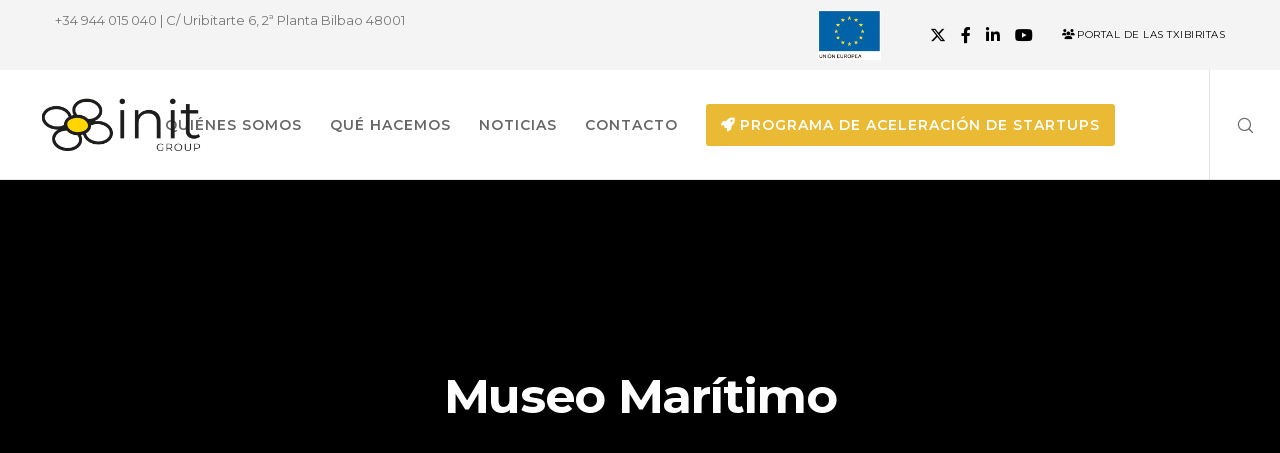

--- FILE ---
content_type: text/html; charset=utf-8
request_url: https://www.google.com/recaptcha/api2/anchor?ar=1&k=6LeZtaMUAAAAAGdAahr2DMvyrX5y1gsza6k_aN4n&co=aHR0cHM6Ly93d3cudGhlaW5pdC5jb206NDQz&hl=en&v=TkacYOdEJbdB_JjX802TMer9&size=invisible&anchor-ms=20000&execute-ms=15000&cb=lfwgqkx93rqs
body_size: 45109
content:
<!DOCTYPE HTML><html dir="ltr" lang="en"><head><meta http-equiv="Content-Type" content="text/html; charset=UTF-8">
<meta http-equiv="X-UA-Compatible" content="IE=edge">
<title>reCAPTCHA</title>
<style type="text/css">
/* cyrillic-ext */
@font-face {
  font-family: 'Roboto';
  font-style: normal;
  font-weight: 400;
  src: url(//fonts.gstatic.com/s/roboto/v18/KFOmCnqEu92Fr1Mu72xKKTU1Kvnz.woff2) format('woff2');
  unicode-range: U+0460-052F, U+1C80-1C8A, U+20B4, U+2DE0-2DFF, U+A640-A69F, U+FE2E-FE2F;
}
/* cyrillic */
@font-face {
  font-family: 'Roboto';
  font-style: normal;
  font-weight: 400;
  src: url(//fonts.gstatic.com/s/roboto/v18/KFOmCnqEu92Fr1Mu5mxKKTU1Kvnz.woff2) format('woff2');
  unicode-range: U+0301, U+0400-045F, U+0490-0491, U+04B0-04B1, U+2116;
}
/* greek-ext */
@font-face {
  font-family: 'Roboto';
  font-style: normal;
  font-weight: 400;
  src: url(//fonts.gstatic.com/s/roboto/v18/KFOmCnqEu92Fr1Mu7mxKKTU1Kvnz.woff2) format('woff2');
  unicode-range: U+1F00-1FFF;
}
/* greek */
@font-face {
  font-family: 'Roboto';
  font-style: normal;
  font-weight: 400;
  src: url(//fonts.gstatic.com/s/roboto/v18/KFOmCnqEu92Fr1Mu4WxKKTU1Kvnz.woff2) format('woff2');
  unicode-range: U+0370-0377, U+037A-037F, U+0384-038A, U+038C, U+038E-03A1, U+03A3-03FF;
}
/* vietnamese */
@font-face {
  font-family: 'Roboto';
  font-style: normal;
  font-weight: 400;
  src: url(//fonts.gstatic.com/s/roboto/v18/KFOmCnqEu92Fr1Mu7WxKKTU1Kvnz.woff2) format('woff2');
  unicode-range: U+0102-0103, U+0110-0111, U+0128-0129, U+0168-0169, U+01A0-01A1, U+01AF-01B0, U+0300-0301, U+0303-0304, U+0308-0309, U+0323, U+0329, U+1EA0-1EF9, U+20AB;
}
/* latin-ext */
@font-face {
  font-family: 'Roboto';
  font-style: normal;
  font-weight: 400;
  src: url(//fonts.gstatic.com/s/roboto/v18/KFOmCnqEu92Fr1Mu7GxKKTU1Kvnz.woff2) format('woff2');
  unicode-range: U+0100-02BA, U+02BD-02C5, U+02C7-02CC, U+02CE-02D7, U+02DD-02FF, U+0304, U+0308, U+0329, U+1D00-1DBF, U+1E00-1E9F, U+1EF2-1EFF, U+2020, U+20A0-20AB, U+20AD-20C0, U+2113, U+2C60-2C7F, U+A720-A7FF;
}
/* latin */
@font-face {
  font-family: 'Roboto';
  font-style: normal;
  font-weight: 400;
  src: url(//fonts.gstatic.com/s/roboto/v18/KFOmCnqEu92Fr1Mu4mxKKTU1Kg.woff2) format('woff2');
  unicode-range: U+0000-00FF, U+0131, U+0152-0153, U+02BB-02BC, U+02C6, U+02DA, U+02DC, U+0304, U+0308, U+0329, U+2000-206F, U+20AC, U+2122, U+2191, U+2193, U+2212, U+2215, U+FEFF, U+FFFD;
}
/* cyrillic-ext */
@font-face {
  font-family: 'Roboto';
  font-style: normal;
  font-weight: 500;
  src: url(//fonts.gstatic.com/s/roboto/v18/KFOlCnqEu92Fr1MmEU9fCRc4AMP6lbBP.woff2) format('woff2');
  unicode-range: U+0460-052F, U+1C80-1C8A, U+20B4, U+2DE0-2DFF, U+A640-A69F, U+FE2E-FE2F;
}
/* cyrillic */
@font-face {
  font-family: 'Roboto';
  font-style: normal;
  font-weight: 500;
  src: url(//fonts.gstatic.com/s/roboto/v18/KFOlCnqEu92Fr1MmEU9fABc4AMP6lbBP.woff2) format('woff2');
  unicode-range: U+0301, U+0400-045F, U+0490-0491, U+04B0-04B1, U+2116;
}
/* greek-ext */
@font-face {
  font-family: 'Roboto';
  font-style: normal;
  font-weight: 500;
  src: url(//fonts.gstatic.com/s/roboto/v18/KFOlCnqEu92Fr1MmEU9fCBc4AMP6lbBP.woff2) format('woff2');
  unicode-range: U+1F00-1FFF;
}
/* greek */
@font-face {
  font-family: 'Roboto';
  font-style: normal;
  font-weight: 500;
  src: url(//fonts.gstatic.com/s/roboto/v18/KFOlCnqEu92Fr1MmEU9fBxc4AMP6lbBP.woff2) format('woff2');
  unicode-range: U+0370-0377, U+037A-037F, U+0384-038A, U+038C, U+038E-03A1, U+03A3-03FF;
}
/* vietnamese */
@font-face {
  font-family: 'Roboto';
  font-style: normal;
  font-weight: 500;
  src: url(//fonts.gstatic.com/s/roboto/v18/KFOlCnqEu92Fr1MmEU9fCxc4AMP6lbBP.woff2) format('woff2');
  unicode-range: U+0102-0103, U+0110-0111, U+0128-0129, U+0168-0169, U+01A0-01A1, U+01AF-01B0, U+0300-0301, U+0303-0304, U+0308-0309, U+0323, U+0329, U+1EA0-1EF9, U+20AB;
}
/* latin-ext */
@font-face {
  font-family: 'Roboto';
  font-style: normal;
  font-weight: 500;
  src: url(//fonts.gstatic.com/s/roboto/v18/KFOlCnqEu92Fr1MmEU9fChc4AMP6lbBP.woff2) format('woff2');
  unicode-range: U+0100-02BA, U+02BD-02C5, U+02C7-02CC, U+02CE-02D7, U+02DD-02FF, U+0304, U+0308, U+0329, U+1D00-1DBF, U+1E00-1E9F, U+1EF2-1EFF, U+2020, U+20A0-20AB, U+20AD-20C0, U+2113, U+2C60-2C7F, U+A720-A7FF;
}
/* latin */
@font-face {
  font-family: 'Roboto';
  font-style: normal;
  font-weight: 500;
  src: url(//fonts.gstatic.com/s/roboto/v18/KFOlCnqEu92Fr1MmEU9fBBc4AMP6lQ.woff2) format('woff2');
  unicode-range: U+0000-00FF, U+0131, U+0152-0153, U+02BB-02BC, U+02C6, U+02DA, U+02DC, U+0304, U+0308, U+0329, U+2000-206F, U+20AC, U+2122, U+2191, U+2193, U+2212, U+2215, U+FEFF, U+FFFD;
}
/* cyrillic-ext */
@font-face {
  font-family: 'Roboto';
  font-style: normal;
  font-weight: 900;
  src: url(//fonts.gstatic.com/s/roboto/v18/KFOlCnqEu92Fr1MmYUtfCRc4AMP6lbBP.woff2) format('woff2');
  unicode-range: U+0460-052F, U+1C80-1C8A, U+20B4, U+2DE0-2DFF, U+A640-A69F, U+FE2E-FE2F;
}
/* cyrillic */
@font-face {
  font-family: 'Roboto';
  font-style: normal;
  font-weight: 900;
  src: url(//fonts.gstatic.com/s/roboto/v18/KFOlCnqEu92Fr1MmYUtfABc4AMP6lbBP.woff2) format('woff2');
  unicode-range: U+0301, U+0400-045F, U+0490-0491, U+04B0-04B1, U+2116;
}
/* greek-ext */
@font-face {
  font-family: 'Roboto';
  font-style: normal;
  font-weight: 900;
  src: url(//fonts.gstatic.com/s/roboto/v18/KFOlCnqEu92Fr1MmYUtfCBc4AMP6lbBP.woff2) format('woff2');
  unicode-range: U+1F00-1FFF;
}
/* greek */
@font-face {
  font-family: 'Roboto';
  font-style: normal;
  font-weight: 900;
  src: url(//fonts.gstatic.com/s/roboto/v18/KFOlCnqEu92Fr1MmYUtfBxc4AMP6lbBP.woff2) format('woff2');
  unicode-range: U+0370-0377, U+037A-037F, U+0384-038A, U+038C, U+038E-03A1, U+03A3-03FF;
}
/* vietnamese */
@font-face {
  font-family: 'Roboto';
  font-style: normal;
  font-weight: 900;
  src: url(//fonts.gstatic.com/s/roboto/v18/KFOlCnqEu92Fr1MmYUtfCxc4AMP6lbBP.woff2) format('woff2');
  unicode-range: U+0102-0103, U+0110-0111, U+0128-0129, U+0168-0169, U+01A0-01A1, U+01AF-01B0, U+0300-0301, U+0303-0304, U+0308-0309, U+0323, U+0329, U+1EA0-1EF9, U+20AB;
}
/* latin-ext */
@font-face {
  font-family: 'Roboto';
  font-style: normal;
  font-weight: 900;
  src: url(//fonts.gstatic.com/s/roboto/v18/KFOlCnqEu92Fr1MmYUtfChc4AMP6lbBP.woff2) format('woff2');
  unicode-range: U+0100-02BA, U+02BD-02C5, U+02C7-02CC, U+02CE-02D7, U+02DD-02FF, U+0304, U+0308, U+0329, U+1D00-1DBF, U+1E00-1E9F, U+1EF2-1EFF, U+2020, U+20A0-20AB, U+20AD-20C0, U+2113, U+2C60-2C7F, U+A720-A7FF;
}
/* latin */
@font-face {
  font-family: 'Roboto';
  font-style: normal;
  font-weight: 900;
  src: url(//fonts.gstatic.com/s/roboto/v18/KFOlCnqEu92Fr1MmYUtfBBc4AMP6lQ.woff2) format('woff2');
  unicode-range: U+0000-00FF, U+0131, U+0152-0153, U+02BB-02BC, U+02C6, U+02DA, U+02DC, U+0304, U+0308, U+0329, U+2000-206F, U+20AC, U+2122, U+2191, U+2193, U+2212, U+2215, U+FEFF, U+FFFD;
}

</style>
<link rel="stylesheet" type="text/css" href="https://www.gstatic.com/recaptcha/releases/TkacYOdEJbdB_JjX802TMer9/styles__ltr.css">
<script nonce="_AHhkWj9q57TgaRL7iXTTg" type="text/javascript">window['__recaptcha_api'] = 'https://www.google.com/recaptcha/api2/';</script>
<script type="text/javascript" src="https://www.gstatic.com/recaptcha/releases/TkacYOdEJbdB_JjX802TMer9/recaptcha__en.js" nonce="_AHhkWj9q57TgaRL7iXTTg">
      
    </script></head>
<body><div id="rc-anchor-alert" class="rc-anchor-alert"></div>
<input type="hidden" id="recaptcha-token" value="[base64]">
<script type="text/javascript" nonce="_AHhkWj9q57TgaRL7iXTTg">
      recaptcha.anchor.Main.init("[\x22ainput\x22,[\x22bgdata\x22,\x22\x22,\[base64]/[base64]/[base64]/[base64]/[base64]/[base64]/YVtXKytdPVU6KFU8MjA0OD9hW1crK109VT4+NnwxOTI6KChVJjY0NTEyKT09NTUyOTYmJmIrMTxSLmxlbmd0aCYmKFIuY2hhckNvZGVBdChiKzEpJjY0NTEyKT09NTYzMjA/[base64]/[base64]/Ui5EW1ddLmNvbmNhdChiKTpSLkRbV109U3UoYixSKTtlbHNle2lmKFIuRmUmJlchPTIxMilyZXR1cm47Vz09NjZ8fFc9PTI0Nnx8Vz09MzQ5fHxXPT0zNzJ8fFc9PTQ0MHx8Vz09MTE5fHxXPT0yMjZ8fFc9PTUxMXx8Vz09MzkzfHxXPT0yNTE/[base64]/[base64]/[base64]/[base64]/[base64]\x22,\[base64]\\u003d\x22,\x22wpBNCT4eBMOWwoBgCRXCjxfDg1EZw4N6QzzCr8OHPEDDn8KrYlTCi8KqwpNkNlxPZxElHRXCpMOAw77CtnbCiMOJRsO/[base64]/DqcOqwrbCtcKKCAbDq2jDlcOnDMO8w5tyb0UAfwXDq05/wq/Dm0pubMOjwrDCvcOOXiofwrIowo7DgTrDqGEHwo8ZecO8MB90w47DilDCnx1cc0HCtwxhdcKGLMOXwpbDsVMcwpROWcOrw5/DncKjC8K7w4rDhsKpw5J/w6Etc8KAwr/DtsKxGRlpQMOVcMOIDcOtwqZ4Vk1BwpkFw5cofikCLyTDl395AcK6am8JXlM/[base64]/wqAFAUXDpnjCtDjDuwFQMiDCkCcvW8KxOcKzTW7CssKnwoHCpkfDocOiw7Zeajppwo9ow7DCgmxRw6zDoXIVcQPDlsKbIh1Gw4ZVwooCw5fCjzdtwrDDnsKUDxIVEA5Gw7UIwpfDoQAVc8OoXBM5w73Cs8OCTcOLNE/[base64]/w4Uow6QPWjtowrI7woQVQC7DjScOPMOJRcKkQ8KlwrcGw6I6wqPDtDddZlHDnWFAw7B5BQxCMMOFw7HDtQsOIFjCkXfCiMOqbMODw5bDoMOWdCIlSil/cBbDlnfDrFPDjy8nw71xw6Rcw6hVehcwAcOsWgo+w5xcJBjCvcKfWkPChMOyZMKNdMOHwpDCscKXw4o6w6dewrs0X8OHSsKXw4jDgsO3wroSKcKtw4J+wr/[base64]/DjcKvWsOsw7jDnEcBNsK0RcOiwqJiw5fCv8ODIx7CtsOnPg/CpMOVVcOUCzx1w7jCjgzDhFXDmMK1w5PDucK5IFp8fcOkw7xoGkclwp7CtDA7T8KEw4rCn8KsGRTDpDx/GALCnATDt8KGwo/CqCXDkMKCw6fCknTChCHDsG8SWMOmNnsiE2XDrSV8V1IMwrnCm8OxCntISiHCi8OCwrp0Cg4aBR7CksOYw57DisKlw5LCvyvDp8OPw5/DinN4woLDr8K+wpjCqcKucX7Dg8K4wrFhw74fwpHDm8O1w79Uw6h2NBxGFsOcQCzDoi/[base64]/DjwfCkMKYV8KmMMOKw7LDm38Qw6DDg8KbNHgbw7DDsijDuENswoViwoTDgkJGFgPCoBvCvAwYO1TDrSPDtFvCjhHDkiUIOTYfckPDlxxbS2Qiw50WVsODfHkbXU/DmUViwqF7c8OmeMKhZSspNsOjwrbClkxWd8KvasOdTMO2w4c6wr5lw5jCtGk0wqBrwpbDuj7CosOKK2XCqwItw7/[base64]/Cpm7CmBZibU7CocOzUVB0wqLDj0zDiEjDnktHwoTCisOww7LCgzlpw5ZwaMKMDMOFw6fCqsOQfsKnT8OGwq3Dq8OlCcO5PcOgBMOqwpnCpMKww4MAwqvDlzkbw45hwrhew4p7wpDDpjTCvgXDgMOowoTChH0zwoHDvMOYFVdjwrPDlU/CpQLDg23DnlRuwrRVw4UXw6pyGSheRkxWM8KtHMKCw5ZVw4vCh1NFEBcZw57CjMOGPMO/cm9fw7vDu8OGw7vChcOAw4Euwr/Do8O1BsKYwqLCjsOGbl8Kw4jDlzHCgBjDvlbCnUPDqWzCg2JYWThHw5Nlwr7DthF8wr/Do8KrwoHCr8O7w6QVw68HR8O+wr5mdFYVw7ghIcOLwqY/[base64]/Dn8Kmwphlw5LCuS7DuCjCp8O5LSs9DsKxSsKww7DDvcKpfsK3RGlBXz4CwqLCh1TCr8Odwq7CncOHX8KFCSrCm0RbwpLDpcKcwqHDnMKMRjLCjHhqwovCl8K/wr9vZTHCh3Ehw6Jlwp7DrSd+HcOXQxLDkMK2woZnKBR+ccKLwpYgw7nCssO9wrwXwp/DmSoXw7ZUDcOoRsOQwo5Iw7XDgcKpw5vCt2hBOVPDpVB0O8OLw7XDukZ5A8OmRsOtwrPDnG0HFhTDqsK0Dz/CoiEnM8OKw5TDtcKES2XDpHnCk8KAOcO3DUzDl8OpE8OBwrzDkhtkwrDCjsKASsKSe8OVwobChzFNb0fDlUfCg0l3w6kpwo3CosK0KMKkScK+wptmCmp/wq/[base64]/[base64]/CuHbDvh7CjMKRGBXCuCnCnSjCrUA+wrYtwq9Zwr7DmA0pwo3Cl0B5wqnDlRXCvUnCtTzDlMKew4Qpw4zDmsKLMjDCjXLDlR1EUXPDiMOsw6vDosOEAcOew5UlwrvDrwYFw6fCg2hbYcKow4fCp8KlGcK4w4IzwoLCjMK/R8KCwrXCkz/[base64]/DuEzCuxdRw7DDssO6w73DsQXCuDMYw5ApRH3CtgNtWsOhw4VIwqHDt8KOfC46JsOOFcOAwr/[base64]/[base64]/[base64]/w4ckHUJ0D8OgIks6LmfClsKRf8KJwpLDtMOhw47ClCEvKcKEwr7DhQ9iF8KOw55BOWrDkyNEYhgWw43DmsOlwpHDokbDsWltD8KDGnwDwoLCqXBlwq/[base64]/DrsO2w4bDqMKRw68gwp7ClMOawolDKjlwUXhlYFXCjx1FQzYIcXcVwoQ/wp1PWsOmwpwUHC3DlMOmM8KGwpggw4U+w4fCosKGZS9WD0vDjBclwoHDk11dw53Dg8OXEMK+MDnDk8OVegLDsmg0InrDo8Kzw40aZsObwoYdw6NKwrtRwobCvsK8dsO/[base64]/CpsKYwqc+wpgxwpfDnFfDpkrChsKONsKHMTHCpcOPEHvDp8KZEMOvw5Bjw6N6f0Ihw4QbZB/CjcK/[base64]/DrV3DnE0vY8K0WsK9UzQRw7TDri9YZ8Kyw7Znwq4uwpxCwrEmw5jDh8OcS8KSUsOkXFoZwqt9w6I3w6LDklkrA1fCrl99YldPw6A7NxIswo5SaivDi8KoTCo7EUwew5rCuVhIWsKKwrsPw5DCssOPTjs2w5bCjDF4w7o+RGLCmkIzFcO8w5Itw4bCgcORWsOMOA/[base64]/CgcOJVMK4w4/DucKFw5HCpxjDizYBYsKBOX3Dk0XDsWUvPsK1Fj87w5lCOTV1AcKGwpLCp8OlIsKywo7DpAcDwrYkw7/CkDXDgMOswrxAwrHDqxzDoRDDtG1SfsK9fEjCilPDlzHCrcKpw74Nw7zDgsOqND/CsxkZw4EfZcK1JRXDljd+GFnDr8OyAElCwqw1w55TwrpSwpByesK4V8Ovw4ATw5UIIMKHScOxwpk9w4TDv1h/woNAwqPDncK2w5zCixd5w6zCncOhL8K2wrnCuMObw4JiTDsdCMOICMODIwoQwrBcUMOsw7TDmkwHWCjCscKewoJDN8KCUFXDicK+MkIpwpcxw4zCkxfClGETEwjCt8O9MsKYwpdbYhp/RiUwYMO3w6wRO8KGb8K9H2Fmw5rDs8KWwpsZGmbCuArCosKuBh5xRsKoFTDCqUDCmVtddDkKw5DCqMKGwpnChmXDvcOowowNJMK+w7zCjUnCm8KRZMOZw4EeO8KGworDvV7DlDfCuMKRwozCqjXDq8OtQ8Opw4/Cp3YuFMKWwop6cMOsYC1mZcKLw7VvwpJhw7/CkVUawoPDgFR/[base64]/CgMOkZXzCoAPCn0TCh8OpDcK2wpM/KibCoDjDusOTwr7CisKxw6bCrFrCrsOUwonDicOqw7XCrcOYNMOUW0J5HgXCh8Olw4HDvTBGdyh8PcKfASQFw6rDgQXDmcOcw5jDkMOmw6XDkx/Doik1w5HChDDDskMSw4rCk8K1W8KNw5HDvcO5wpwjwoMuwozCjgMhwpR5w6NoJsKqw6fDpsK/[base64]/[base64]/K8KWbhxuw57CmSZEKRoGQMOww4E6f8KNw7TCllsBwovDlMO1w59rw6x4wp3CpMKcwoDCnMOlTmnDp8K6wodbwrFzw7R4wrMAfcKLd8OOw4gVwos2JwHCnE/CgcKlRMOUbhMKwpQbfMKNfF3Cuy4nHcO7O8KNccKXfMOUw4TCqcOcwq3Cn8O5OsOPfMKXw6/Ck1ZhwpTDszfCtMKQd3TDn2QZEsKlacKcwonCvBs9ZsK1CcOcwppBesO1WAUrTirCjgorw4nDvMK8w4hqwp4VIks8HXvCqxPDvsK/w497QEhnw6vDvRvDoANLTQVYasOXwpEXFD9sLsO4w4XDusOCW8Kaw7dZNGUHH8Oow7AVHMKjw5TDo8OUCsOJDDRywo7DrmzDhMOLIyHCoMOpfXBrw4rCj2PCp23Do34Lwr93wpgIw400wqXCuCbCnizDtyJ0w5cbw4ohw6HDgcKfwq7CssOyPA/Do8O8aTkGw7J5woZmwoB0wrEJElkHw4/CiMOtw4fCi8KDwrMncGBewqVxWH3CkcOWwq/CgcKCwoNDw7M+BlpgGSxvSwFRw41Sw4fDmsKUwqrCjFXDscKYw4DCgktSw5Frw5Iqw53DihTDnsKEw7/DocOXw6PCpBo1ZsKMbcKxw498QsK/woDDtcODDsOgUsODwr/[base64]/w5/DnATDujzDvgRlHmEKd8KhwpfDqcKSTnbDlsKJZsO+OcO+w7vDmThtSQ1cwrfDp8O6wpZOw4jCgVfCvybDqF0QwojCi2TDlTTCtEIIw6kuJ0h/[base64]/Cm11TXxbCq8KDw6sEwpogY8O6wp8mwrHCs8OFw5cowrjDkcKgw4XClTvDrQUsw73Dji3DrikkZ2J+bnINwrBYY8O5w6Zxw7FowoXDjAbDqWx5CQNhwpXCrsOeIRkMw5rDpMOpw6DCgsOYBxDCsMKTRG/CqjDDlkTDqcK9w77CsD4pwqgDAg1OH8KyCVDDoGsOZGzDg8KywozDpsKEZzTDsMO+w5InAcK9w7jDt8OGw7TCqsOzVsKiwpdYw4dLwr/CmMKCw6HDp8KLwoPDscKVwpnCvRRkXkfCkMKLXsKHI2FRwqBEw6TClMK7w47DpDLCvMK5w57Dql5ddlQDNw/CmmfDucKFw4tIwos3NcK/wrPDg8OQw6kqw59lw6AFw7FjwrpbVsKjLMK+UMOgbcK3woQtLMORDcOdwpnDoXHCicOTIGPCj8OXw5hpwo5ZX0kPVCnDm21gwoLCocOUQlM3w5TCmSzDqgcycsKLAnB1f2U/NsKvWU9PFsOgA8OScnnDh8OoSXHDoMKwwpNzfErCpMO/w6jDn07DmmjDtGxIw6rCosKvKsOgcsKKRG7DqsO6W8OPwp3CvBXCmjJFw6HDrsKcw5/[base64]/CoBhHR8KvH8KoHhA7w5p7wovDtsO5a8OYw4nDjsOKesOHScOeYMOrwqnDumbDjQgje0wqwq/ChsOsIMKlwpbDmMKyNEFCTWd9Z8ONElDChcO4EGDDgGwHYsKuwo7DisOjwqRRIsKuIcKmwqspwq87bSHDucOKw4jCn8OveW8vwqkNwprCsMOHZ8O/JcODV8KpBMKjBSEGwpYZe1pgEDPClUdww7fDmSdXwo8wEQBYR8OsP8OTwpsBBcKwCiR5wpMTdMO3w6FwasOnw7lRw5smKAbDscKkw5ZoP8K2w5ZbQcOxZ2bCk0fChnPCmRjCpgjCiDlHbcO8VcOMw5MFOzAUAcKmwpjCmzY5c8Kgw6EuIcOnNsOHwrYCwqE/woQCw4HDpWjCmcOkQMKiKMOrBAPDu8Krw6sIXjHCgC9HwpBCw6rDkixCwqgxaXNsVXXChxIdJMKnCsK2wrVsRcOYwqLCvMOawqd0O0zCu8OPw5zDm8OoR8O7JA97Nmohwqlbw5ghw79nw6zCmgTCqcK5w5gEwoNXR8O+DgXCihdTwpnCr8O4wo/CpTbCmVc8UcK1LsKkeMK+WsObBRLDnCcsEQ0cQ1DDjjlQwqzCkMOKTcOkw6wwNMKbG8KnJsOAW041HB9ZGXLDnmAmw6VEwr/Djl1tXMKtw4vDmcKRGMK3wo9IC1M5KMOvwo3CgTjDkRjCscOFUWZ0wr0+wrhrVsK8a23Cg8OQw7LClzDCt1lJw47DvEHDlw7DjhpDwpPDlcOkwqsow6QQQcKqNGLDscKuKMOwwo/Dg0YYwo3DjsKDCis+ccO1NkhKSsKHR07Dg8KPw7XDjHlCFx4Ew4jCosKcw4xIwpHDnVLCowp7w6jCrCcQwqpMagQlYmfCpcKtw6nCg8Kbw5ARJA3ChysNwpdCKMKpUcK9wo7CslYFNhDChGbCsFVIw7gtw4/DnQlYQktxNMKAw5Rtw4JawosRw5zDmxzCoU/CpMOQwr3DkDgxasKfwr/Dsw8/SsOEw5zDosK5w7nDol3Cl2Z2dsOVKcKHOsOWw5nDsMKkJV9vwqfCgMOtJX0hEMKPeBLCon0TwoNfWkhFd8O3Y2LDjEDCs8OVC8ObA1bCiV8oa8KZVMK1w7jCkHBqecOEwrzCqsKnw4jDlWp7w50jAcOew5pEJX/[base64]/w5EUEBQLZGzCkQHCusORJhw2w5PCqcOkwobCijJnw6ZzwqfDiw3DnRICwpjCrsOtKcO8BsKsw79wL8Kdw4kLwqHCgsKrbktddMKpJcKsw6jCkmV8w71uw6jCjz/Cnwx3ecOyw444woAsGUPDu8OiYE/DtGAOfcKCE13DhXzCrEvDuApCCsK7KMK2w5fCosKyw5rDrMKMa8KDw6PCvEjDjnrCkhEmwqVrw41wwrRPI8KQwpPDn8OBGMOqwpPChSrDrsK3ccOfw4/[base64]/DgBvDpMKFYTQobTfDscK+wp4yCWcPwrfDhhhTS8KVwrROR8KrQWrCoALCi2rDvhMVTR7Dn8O0wrJibcO5VhLCmMKkV1FIwonDtcK8w7XCn0PDmVcPw7EoccOgIsOETWQ1wr/DtV7DtsO9dD/DsEdFw7bDnsO7wqAbLMOUelzCm8KaGmrCinZqXMOCA8Kewo/DgMK8YMKGEsOEM2Mkwp7Cp8OJw4HDv8OdfD7DrMOrwo9rHcKdwqXDisKOw4MLNjXCicOJBygcCinDjMO6wo3CqsK+WRUJLcOJRsO7wqcQw54GZlTCsMO0wqsOw43DiV3DtznDgMKITMKpUTIsXcOHwqp6w6/[base64]/DrxjCp8OPw4lFbgnDhG/CvWBewo4VesKOWMOrwr9gV20eS8KQwr5+OcKVVBzDhBTDrxokFgc/eMKxw7pVUcKIwpFEwp1qw6LCiXN1wrFSWgXDjMOvc8OJOw7DphdEIUnDk0fCgMOjTMObN2UvaXvCpsOWwrPDv3nCkWYywqrCjgDCnMKJw7HCr8OpDsO6w6jDtcKnVgAsIcOtw5/DuVl0wq/Do1nCscKeKlDDjnZMTHg9w4XCu3DCq8K3wofDjE1ywo95w6x5wrE0U0/Dk1bDmsKTw53Cq8Kha8KMeUxnTTfDgsK2PxnDplUMwqfCsXBCw7VtGV1FZgB6woXCjsKJCgogwrLCrHNDw5MAw4DCicOeeHPCj8K+wpvClWzDuDNgw6PCkMK3C8KFwpTCs8OUw7FcwoNyMsOJEcKjGMOLwobDgcKUw7/DnGjCpjHDtcKod8K6w7bCsMKOUcOjwql/QCTCkkvDhG4Iwo7CuBYgwo/[base64]/O2vDgz/[base64]/CoHzDmcOvUHIfwofDn2Q3HcKywrDCpMO1XsOQPMOpwpXDkVBZI1fDiiXDo8OPw6TDmFrCisOXLzjCkcKGw5ckXlfCgGrDqxvDsSnCvjQxw5fDiVx3RRU+cMKTZhkFWQDCmsKMHSUtesOhS8OHwqEvwrUSVsOZOVNvwrjDrsKpLRvCqMKkFcKTwrF2w7kXI39/wrPCpUrDpxVxw5Rkw6g4MMOuwplJNyLCuMKDfnQSw4XDkMKrw5TDlsOywoTDt0jDgjDCnEnDgUjDkMK1VkDChnAsKsKaw7JRw7zCtWvDm8KvOFLCv2PDosO8VsOVA8KZwqXCt10/w4E8w4o2MMKGwqxJwpjDuWPDpMK1MWrDqzc4ZcKNGVzDuVFjOUNdYMK0wr/CusO/w4Z+LXvCl8KpSjlrw7IaTQTDgW3DlcKwTcKjBsOBHcKhw5HCtzHDr03CkcOQw6cDw7hpNMKzworCgy3Dp0rDk3vDpHfDigbCgmrCgDxrcmbDvTonZQ5RH8KeeznDtcOOwqHDrsK+wqdTw5Qew5vDgWrChE1bZMOYODg4UgPDlcOkEyLCv8O1wq/DgSB6AFrClsKVwpFnWcK+wrRXwpEtIsO9SRYTPsOFw71sQX9pwrQ8dcOdwrAqwo19PMOycw/[base64]/[base64]/CusOMKMKCS8KWH1rCscOowqnCghYhwpfCs8KzMsOnw5A+H8OHw5/CkQphEHs7wq8mQ0jDoXBvw5TCgsKAwpIqwp/DlsO1w4rCrcOYITPCqGXCiRHDj8Kjw7tfN8K7WcKhwrE9PQnCoWrCiGUGwq1VAxjCiMKlw5/DhQMjHn1Ewqtcw7xZwoZjGjLDvF3DnlppwrNZw5Ygw4paw5HDqXDDhMKRwr3DusKYaT4/w7HCggDDrcKUwozCsD7Dvm4rVFZrw7LDsiLDjA9VIMOcTsOyw40SD8OTwozCksKjJ8OUJVphPCUCSMOaZMKXwqpZCEPCt8OtwpIvCQIDw4AzDQnCgHXCii8Uw5LDhcKkSHLCqyMuRcOcDMOSw53DpyY4w4Z6w5jCgwZVCcOwwpPCicOowp/[base64]/DiMO7wo7DmTHChFANw73DnFAzw4Bow5zDhMO+MwfCvsO/[base64]/[base64]/wr/Ci8KTfMO6SMKswqs6YUfClkRuKMKeCsOENsKLwp0iDXPCv8OMQ8Oqw5nDk8KKwpMxeDwqwpfDicKYDMK1w5Y3OHrDljrCr8OjB8O+Jmklw6fDh8KUwrwbf8KBw4FxFcOOwpBWKsK3w5diUMKeZi8LwrNFw57CmMKMwoLCusKYfMOxwrzCrl5ww7rCj3/CmcKVfMKwKcKewo4bEcK1XsK0w7EIbsO+w7/[base64]/DgRbDlBPDpsKCw7jChilwA8KLVWJMOx7Co8KEwqEww7vCv8KBBlXChScaO8OWw7Uaw44Hwql4wq/[base64]/Z3hZeWTCqsOdFx3Clg3CtmvDkgPCohFcc8KKZgIVw6zDj8KWw6NYw6hcMMO0cxnDmQbDicKsw7ZIVW3CiMOBwq8dVcOfwojDo8K/b8OQwqvCmSMfwq/Dpl9WI8OywpPCucOUAsKbNsOgw4MDeMOcwoBdYMK9wrrDiifDgcOaKlbDo8KSXsO8bsOew5HDpsOsTSPDp8K7wq/[base64]/DvcKow45rwpQ9YnZUwptpXsK/wr8vfVnCkw/CqkApw4lNwqc9FA7DmxLDvcKPwrhXK8OWwp/[base64]/w6UNwofDisO1aTIBJ8KuPBvCj0fDscKxFsKsEiLCisKKwpTDiR/CsMKfaDQlw6x+chfCglwEwrZlFsKnwrB/FMOjWGLCsj8aw7o/w7bDvT8rwqoPe8OBflrDoAHDrXFMBkt+wqVxwrLCvGNDwophw4tmWSvCicKWOsOswovCjGAXfw1CARvDvMO+w73DlMOew4AFZMOzQUJ9wojDrl97w4vDjcK8DiLDlMKswpVaAn/CqhR7w7IzwpfCthAsUMOVelpTw5gpJsK8wq0owq1BAsOeX8Kyw4haCi/DinzCr8OPC8OfEsKBHMKVw4/CqMKKw4Qkw5HDnVMLw7/DqivCsXRvwrQRI8K3BDnCuMOMwrXDgcOIf8KteMKRM0Mcw6RAwokUEcOlwpzDjnfDiCFFdMKyK8K+wo/CjMKQw5nClcOqw4HCmMK5WMOyMighIcKSFknDsMKVwqsof20ULl7CmcOrw4vDnm5Fw7ZfwrVRRj/Cp8OVw77CvsKfwplbPsKqwqjDok3CpMK2Rg0cw4fCuEkYXcOdwrQMw6MedsKZISVvQ3JLw7NPwqXCjj8lw5HCp8KfIUfDrMKjw4LDosO2wofCvsKpwqFawpdTw5vCu3IbwoXDr1IBw57Dl8K5wrdNwp/CpyYPwozCm3/CvsKCwqMLw6giBMO9KRE9wqzDgTXDvXPDoWTColvCg8KKBmF0wpEFw53CoxPCu8OMw7Uxw49ye8K9woDDocKTwqfCvWMhwovDrMO4Mz8ewo/Clh9JdmROw5jCqWA+PEjDigvCsmzCr8OiwoTCj0fDl3nClMKwOVV2wpnDocKSwofDvsKJCsKTwoUBRB/DtRQYwqbCvnwAVcOITcKZBxvDoMKiFcOTQ8OQwpsGw6XDpgDCgcKMVMKlTsOmwqMXIcOHw6gZwrrCm8OBf08DccKsw71tXcK/WEjDpsO3wqZxPsKEw4/Cg0TCoBg9wr11wox5d8OYQsKhEzDDsWJPZsKkw4rDscKcw6bDsMKcw4LDsCXCqkbDnsK4wqzCr8Kgw7DCmC7DmMKVDMOeNnvDiMOHwqLDvMObw4HCnsOYwqlUdsKTwrZJbAYxwrIWwqMGKMO6wovDuUrDsMK4w4jCl8OLF19owpIdwrnCkcK2wqMyDMK5HVnDpMO+wr/Cr8OZwo7CogvDpizChsO1w53DrMOqwqUKwqxOI8Oiwp4OwopafMOXwqEWXMK/w618QMKuwoNxw6Bbw6/CkzXDtRLDoVLCtsO+a8K7w4VQwpDDgsO0E8OhIT0KOMK0XwlUbMOnNsKYTsOZG8OnwrfDp0fDicKOw6LCpiLCuCRbKDrCiDBJw4ppw60ywpzCgR3DmxTDg8KLKcOGwoFiwoLDkMKCw7PDoVhETsOgAcKSwq3CiMKgNEJuN1DDknsSwrPCpzpaw7/DuhfChHkMw5VuIR/CjMOww4Rzw6TDiBk6FMKvAcOUBcOnUV5QO8K6WMO8w6ZXXhjDhW7CvsK/ZV4aIglDwqglC8Kmw6Fbw4rCh0l9w4zDm3DDpMOsw7XDsV3DvxPDlDolwqrDtRQKesOJP3LCrifDvcKqw7ckGRtzw5NVB8KQbcOXIV8TcT/CoH/CisKoLcOODMOnd13CksK0SMO9d3DCvlbCrcKMCsKPwrHCqhpXewMsw4HDtMK0w77CtcODwoPDjsOlUgNbwrnDlGbDrsKywrI/USHDvsORcTBFwqXDvMKhw6M/w4TCq3cJw6AVw7l2UQDCl1kowq/[base64]/CnMOjwpbDv33Ck3LDn8OOwrdVwpXCjcK9f8KkwohgVMOcw7jDo0c4HcO+wr8tw60YwrHDlsKJwppKE8KMQcK+woXDtyXCqWnDm1kkdSI+Ny/CnsKeMMO3ByBkZEjCmgNzUysPw7BkdlvDnncbBj3DtSlxwqktwp1EKsOWP8OXwo3DpMO8RcKUw4UGPi41dsKXwrvDkMOswoNCw458w6PDrcKoZcOvwpQEU8KhwqIdwq/Cu8Ocw4scAcKbMcOYWMOFw4FDw5pmw4t9w4TDlSkZw4fCosKBwrV5BMKcCQPCr8K6aQ3CtELDq8O5wpbDjzsPw63DgsOdCMOdPcOCwq4WGE1hw6/CgcKowpQaNnnCiMK2w47Dh25qwqTDscOiV0rCr8OCBzLCl8KJNT/CllgwwqDCvgrDlG1ww4s9YsKdB2hVwrnCnsKuw6DDssKaw6vDmHxuHcKdwpXClcK+MUdUw7DCtT1Vw6nChXtow5zChcORGWLDgzLChcKWL1xHw4vCvcOOw7cjworCr8OTwqVww5TCqcKYMlsHbxhWK8Krw6/DsEQ8w6NQElTDrMO6UsO9EcO/egRpwpHDmBNFwrrDkTLDqsONw7Q2YsOEwpt5YcKhXsKRw4YCw4fDtsKIfDnCsMKCw6/DtcOMwrbCmcKqeyUWw4R4C0bDmsK9w6TCv8Otw5jDmcKrwqPCs3XDnxxKwrzDvMKzGFBrUwDDjzJfwrDCn8KCwqnDn13Cn8Krw6NBw4DCksKtw7RFVsOZwoDDoR7DjDDDhHRWcC7ChUYRUzYDwpFqfcOudTxcQlbDncORwpouw74ewo7Cuh3DuWfDt8K/wofCsMK2w5MuAMOtCMOeK1FJKsKTw4/CjhNVHkXDlcKGeV/CjMKDwrI1w4PCqQ3CvXXCvVDCpVjCm8OaFcOmU8OOTMO/B8KwSk48w40CwopzQMOeAsObCC8twrnDtsK5wqDDh0hPw4E6w6fCg8KawowzRcO+w4/CpzvCv0bDhMKsw4ptVsKRwpsJw67CkcKRwp3CojrCtz8FI8KEwpp1UMKZFsK2ayZsXWsjw4/DqMO3EUktcMOiwqYKw7Q1w4wVCy9LWGw3DsKKNMOGwrXDicKFw4/CtH7Dm8OCG8K6IcKSLMKyw5HDi8KrwqHCtG/Cq30WKxUzZHfDkcKcWcOMLMKNIsKPwoM6f2ldWlrDmwLCqwpkwoLDh11BecKMw6DCl8Kswp53w7ZowoTDpMOLwrrChMO+HMKdw4zDmMOXwrELcD3CkcKvwq/[base64]/DusKYw7LChsOhVsK8WDfCvnZ+w63DrmTDlcO/w7k6wqXDpMKFFyTDrjgfw5HDpAJLIxXCt8K5w5oyw4fDoUdICMKqwrlKwpfDj8O/w5XDuS5Vw5HDqcKOw78owqZYX8O8w4/[base64]/CuX09PUnCnmrChmcKHHbDjMOhw7PCnA/Cn2UIHcO/w504O8Odwoczw5XCgcOQKzxawqHCrErCgirDiC7Cs14oQ8O9OMORw7EOw5bDhwxcwq3Cr8KSw7bCgy/CrCJBOQjCtsO/[base64]/fF7CpsKLwrxpIDrCjcOIw6/Ck8O+w55WwoPCusOawpfCjmHDmsOGw4PCgwfDncK9w6/DnsO2JGvDl8KuL8OgwoYcVsKQMcKYMMKeHBspwpU8CMOpCEjCnHDCmiLDkMK3OiPCh3jChcOYwojDm2fCicOzwpEyOmwfwoRcw6k9wpDCosKxVMKRKMK+PTHCt8KpasO6bQhQwqnDhMK/wqnDhsK7w5LCgcKJw5prwo3CgcOWSMOgFsKqw4xAwo8ZwoA6LDXDvcOWR8Kxw5IIw49HwrMYdgZsw54Zw61XL8O1Kl1MwpzDrsO0w67DkcK4cg7DinrDrBnDsXbCkcKvAMOzHQ7Dl8OEKsOFw5J/FSzDpWfDvj/ChRcCwojCmDccwrnCh8KKwrIewo5FIFDDjMKSw4Y7Ry4qScKKwo3Dg8KeAsODMcKJwr4ba8OXw4XDlcKNAQJ0wpXDsytMYBsvw47Ct8OwP8OOXwbCjBFGwoFfOUPChsOvw5BPYDlCC8OLw44TfMKAL8KHwoZjw4FbehnCvVRZw5/CtMK5N0Auw4kjwokeYcKiw7HCul/DicKEX8OewoLCpD9YKV3Do8O2wrTDo0HDhWcew7lDIUnCpsOlwpNsTcOdccKJHF5dw4bDh1QPw7luV1/[base64]/UsKWw7zDmsO8NsOkwp/[base64]/DjEMAw5MQw4fCriPCkADCkcKvwo7CrH0Tw4nDosOrwr9iT8OZwqITN2zDtWkYbcKrwqoFw6XCpMOWwqTDhMOMey7CnsOgw77Coz/Dm8O8PsOewpvDicKbwrvCizgjF8KGNGwlw6hwwrBWwrxjw5EEwqXCg3M0B8Klw7E2w7MBLXELw4zDlRXDssO8wrbCm27CisOAw4vDs8KLRlR2EHJmChY5YcORw7/DoMKTw4s3NEI1RMKFw4M/N0rDilYZUgLDgXpbExIGwr/[base64]/[base64]/Dr8KSdcO1wptQQjzCqlPDmcKMScOww5rDs8K6wqfDvMOOwo3Ct0pFw40dZE/CshV2XFDDkmrCvMKXwp3DnVQJwrh7w60pwrAoZMKTZMOAGxjDqMK4w5thFQ19ZcOELh8hQ8KwwqtAcsODOMOVa8OmcijDqFtfKsK/w7hBwr7DtMK1worDmsKRfAAqwqoYYcOvwqfCqcKaL8KBXMKDw79rwppUwq/DpkXCjcKdP0YGW1fDolnCklJkR1lnflvDthLCpXjDisOBfi4/aMOXwqHCvgzDkBPCucKBw67CgMOEwol6w554GinDqVDCvA3DmgjDgFjChsOfOsKZRMKWw5nCt3wNU1jCicOFwr00w4NhZR/[base64]/DjxbCinLCrCvDuwLDkENNw77CuR/CicOcf21MGMOKwosYw6EBw7rCkyk/[base64]/DhMKmE8O5KsOkwqQkXcOgUcKNw4V4SB7Cq33Dnhx9w4hsQQnDpsK5esOBwo82VsKGU8K7OFDCrMOPSsOUw7/CrsKLA2wTwpFGwrLDokJwwpfDozdfwrPCjcKhH1FgJTEsEcOwQnXChUNsciMpATrDgHbCkMOTMDJ6w4hFRcOJCcOOT8OiwoduwqTDonpYMB3CmxVAYwpJw6EIWyvClsOOC0DCr2FnwqYwMQRVw4/Dt8Oiw4HClcOMw71Ow43CnCxNwpjDjcOSw6jCkMO5ZQpXFsOAZTrCucK9ZcOoFgvDhC10w4fCgcOIw4zDp8OXw5AHVsObPjPDhsOMw7tvw4XDkgjDqMOjW8OfLcOpQsKXDx5Owo9tHcOpcErDjMOZIyfCnkfCmDsTdsKDw7AmwpAOwrFGw44/wrpgw40DHmw3w51ww5QRGGvDmMK6UMKqXcKDYsKDTsOiPm7DvA9hw5RsR1TCh8O7DiATG8KnAm/[base64]/DtVZxGl/[base64]/CqMKwHcO/[base64]/w7pHCkzDtsKgFwVowoLCv8OVwofDpsKOw5lUwqPDvcOuwqEFw4vCksOzwp/Ck8OqaRsjcC/DmMKSEcOPYgzDm1g+MmLDtBxGw4fCo3HCgMOJwoYWwqEYe01ifMKiwo8kAFtNw7DCpzZ6w4/DgMOWKGFywqcxw7LDucORO8ODw4jDkn0lw67Dn8OlIm/CjMK6w4bCtjANC0h1w4JZSsKcSAvCuDzDosKGEcKKD8OIw7zDlwPCncKiccKEwr3Dj8KeZMOvw4Vyw6jDoQBAbsKNwoxDMgrCmnvDqcKgwq/Dr8O3w5Q4wqTCg31qMsKAw5BWwqRFw5pyw6zCvcK3dMKRwr/[base64]/[base64]/OAY1fMKSw7PDrMOEFQQsW8Ktwo95w6LDknXCgcOswpteW8KCYsOVNcKewp/CisOQTW9zw6o8w6ECwpnClgzCmcOYMsKnw6E\\u003d\x22],null,[\x22conf\x22,null,\x226LeZtaMUAAAAAGdAahr2DMvyrX5y1gsza6k_aN4n\x22,0,null,null,null,1,[21,125,63,73,95,87,41,43,42,83,102,105,109,121],[7668936,458],0,null,null,null,null,0,null,0,null,700,1,null,0,\[base64]/tzcYADoGZWF6dTZkEg4Iiv2INxgAOgVNZklJNBoZCAMSFR0U8JfjNw7/vqUGGcSdCRmc4owCGQ\\u003d\\u003d\x22,0,1,null,null,1,null,0,0],\x22https://www.theinit.com:443\x22,null,[3,1,1],null,null,null,1,3600,[\x22https://www.google.com/intl/en/policies/privacy/\x22,\x22https://www.google.com/intl/en/policies/terms/\x22],\x228xVz64rwLyQKY5BqZaVMGDHvgbxVwosQsVEF5YnaUEE\\u003d\x22,1,0,null,1,1763938444302,0,0,[87,241,176,115],null,[120],\x22RC-VvIzWBq4a5PmSw\x22,null,null,null,null,null,\x220dAFcWeA4lo3ToLWPrj3P5WG9D_IQ6m3IMW_-M-bQ7WAp5KvZsHztypGWTO70fSsuEtkiC_9yfBJSHppeapFioz_hc12_PzqI-KQ\x22,1764021244160]");
    </script></body></html>

--- FILE ---
content_type: text/css
request_url: https://www.theinit.com/wp-content/themes/movedo-child/style.css?ver=3.6.6
body_size: 171
content:
/*
Theme Name: Movedo Child
Author: Init Services
Author URI: https://theinit.com
Description: Movedo WordPress child theme.
Template: movedo
Text Domain: movedo-child
*/ 

--- FILE ---
content_type: application/javascript
request_url: https://prism.app-us1.com/?a=224280503&u=https%3A%2F%2Fwww.theinit.com%2Ftag%2Fmuseo-maritimo%2F
body_size: 118
content:
window.visitorGlobalObject=window.visitorGlobalObject||window.prismGlobalObject;window.visitorGlobalObject.setVisitorId('57a7c064-8d5d-46b1-937e-459ef49a2dc9', '224280503');window.visitorGlobalObject.setWhitelistedServices('', '224280503');